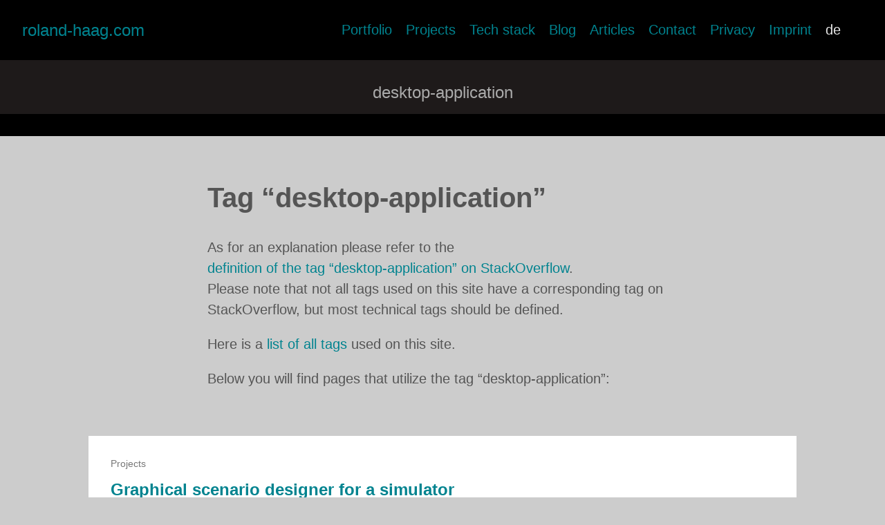

--- FILE ---
content_type: text/html
request_url: https://roland-haag.com/tags/desktop-application/
body_size: 7972
content:
<!-- baseof.html START: Data Engineering | Distributed Computing -->

<!DOCTYPE html>
<html lang="en-us">
  <head>
    <meta charset="utf-8">
    <meta http-equiv="X-UA-Compatible" content="IE=edge,chrome=1">
    
    <title>desktop-application | Data Engineering | Distributed Computing</title>
    <meta name="viewport" content="width=device-width,minimum-scale=1">
    <meta name="description" content="">
    <meta name="generator" content="Hugo 0.111.3">
    
    
      <META NAME="ROBOTS" CONTENT="INDEX, FOLLOW">
    

    

  
  
    <link rel="stylesheet" href="../../ananke/dist/main.css_5c99d70a7725bacd4c701e995b969fea.css" >
  



  <link rel="stylesheet" href="../../css/custom.css">


    
      
<link rel="shortcut icon" href="../../images/rh-fav-32x32.ico" type="image/x-icon" />


    

    
    
      <link href="../../tags/desktop-application/index.xml" rel="alternate" type="application/rss+xml" title="Data Engineering | Distributed Computing" />
      <link href="../../tags/desktop-application/index.xml" rel="feed" type="application/rss+xml" title="Data Engineering | Distributed Computing" />
      
    
    
    <meta property="og:title" content="desktop-application" />
<meta property="og:description" content="" />
<meta property="og:type" content="website" />
<meta property="og:url" content="http://roland-haag.com/tags/desktop-application/" />
<meta itemprop="name" content="desktop-application">
<meta itemprop="description" content=""><meta name="twitter:card" content="summary"/>
<meta name="twitter:title" content="desktop-application"/>
<meta name="twitter:description" content=""/>

      
    
	
  </head>

  <body class="ma0 avenir bg-moon-gray production">

    <!-- Customized site-header.html partial START: Data Engineering | Distributed Computing -->





  <header>
    <div class="pb3-m pb6-l bg-black">
      

<nav class="pv3 ph3 ph4-ns" role="navigation">
  <div class="flex-l justify-between items-center center">

    
    
    <a href="../../" class="f3 fw4 hover-white no-underline rh-font-color dib">
      
	roland-haag.com
      
    </a>
    
    <div class="flex-l items-center">
      
      <ul class="pl0 mr3">
	
      
      
          
          <li class="list f5 f4-ns fw4 dib pr3">
	    
            <a class="hover-white no-underline rh-font-color" href="../../portfolio/" title="Portfolio page">
              Portfolio
            </a>
          </li>
          
          <li class="list f5 f4-ns fw4 dib pr3">
	    
            <a class="hover-white no-underline rh-font-color" href="../../projects/" title="Projects page">
              Projects
            </a>
          </li>
          
          <li class="list f5 f4-ns fw4 dib pr3">
	    
            <a class="hover-white no-underline rh-font-color" href="../../tech-stack/" title="Tech stack page">
              Tech stack
            </a>
          </li>
          
          <li class="list f5 f4-ns fw4 dib pr3">
	    
            <a class="hover-white no-underline rh-font-color" href="../../blog/" title="Blog page">
              Blog
            </a>
          </li>
          
          <li class="list f5 f4-ns fw4 dib pr3">
	    
            <a class="hover-white no-underline rh-font-color" href="../../articles/" title="Articles page">
              Articles
            </a>
          </li>
          
          <li class="list f5 f4-ns fw4 dib pr3">
	    
            <a class="hover-white no-underline rh-font-color" href="../../contact/" title="Contact page">
              Contact
            </a>
          </li>
          
          <li class="list f5 f4-ns fw4 dib pr3">
	    
            <a class="hover-white no-underline rh-font-color" href="../../privacy/" title="Privacy page">
              Privacy
            </a>
          </li>
          
          <li class="list f5 f4-ns fw4 dib pr3">
	    
            <a class="hover-white no-underline rh-font-color" href="../../imprint/" title="Imprint page">
              Imprint
            </a>
          </li>
          
      

      
      


    
    <li class="list f5 f4-ns fw4 dib pr3">
        <a class="hover-white no-underline white-90" href="../../de/tags/desktop-application/">de</a>
    </li>
    


      
      
      </ul>
	
      
      















    </div>
  </div>
</nav>

      <div class="tc-l pv3 ph3 ph4-ns rh-bg-gray">
        
        <h1 class="f1 fw4 light-silver mb0 lh-title">
          desktop-application
        </h1>
        
      </div>
    </div>
  </header>


<!-- Customized site-header.html partial END: Data Engineering | Distributed Computing -->

    <main class="pb7" role="main">
      
  <!-- taxonomy.html START: Data Engineering | Distributed Computing -->

  <article class="cf pa3 pa4-m pa4-l">
    <div class="measure-wide-l center f4 lh-copy nested-copy-line-height nested-links nested-img mid-gray">

      
      <h1>Tag “desktop-application”</h1>

      
      <div>
	As for an explanation please refer to the<br>
	<a href="https://stackoverflow.com/tags/desktop-application/info">definition of the tag “desktop-application” on StackOverflow</a>.
	<br>
	Please note that not all tags used on this site have a corresponding tag on StackOverflow, but most technical tags should be defined.
      </div>	

      
      <p>
	Here is a <a href="../../tags">list of all tags</a> used on this site.
      </p>
	
      <p>Below you will find pages that utilize the tag “desktop-application”:</p>
    </div>
  </article>
  
  <div class="mw8 center">    
    <section class="flex-ns flex-wrap justify-around mt5">
      
        <div class="relative w-100  mb4 bg-white">
          

<div class="relative w-100 mb4 bg-white nested-copy-line-height">
  <div class="bg-white mb3 pa4 gray overflow-hidden">
    <span class="f6 db">
      
      
        Projects
      

      
      
        
      

      
      
    </span>
    
    <h1 class="f3 near-black">
      
      <a href="http://roland-haag.com/projects/2017-09-graphical-scenario-designer/" class="rh-font-color">
        Graphical scenario designer for a simulator
      </a>
    </h1>

    
    
    
    <div class="nested-links f5 lh-copy nested-copy-line-height">
      Development of a graphical scenario designer for a simulator
    </div>
  </div>
</div>

        </div>
      
        <div class="relative w-100  mb4 bg-white">
          

<div class="relative w-100 mb4 bg-white nested-copy-line-height">
  <div class="bg-white mb3 pa4 gray overflow-hidden">
    <span class="f6 db">
      
      
        Portfolio
      

      
      
        
      

      
      
    </span>
    
    <h1 class="f3 near-black">
      
      <a href="http://roland-haag.com/portfolio/software-architecture/" class="rh-font-color">
        Software Architecture
      </a>
    </h1>

    
    
      <div>
        <div class="rh-summary-image">
          <a href="http://roland-haag.com/portfolio/software-architecture/">
	    <img src="../../images/portfolio/resized/architecture.jpg">
          </a>
        </div>
        <div class="rh-summary-image-copyright">© Sabine Haag 2021. All rights reserved</div>
      </div>
    
    
    <div class="nested-links f5 lh-copy nested-copy-line-height">
      Design software architectures: Extensible, testable, scalable, maintainable
    </div>
  </div>
</div>

        </div>
      
    </section>
  </div>
  <!-- taxonomy.html END: Data Engineering | Distributed Computing -->

    </main>

    



<!-- Customized site-footer.html partial START: Data Engineering | Distributed Computing -->



<footer class="bg-black bottom-0 w-100 pa3" role="contentinfo">
  <div class="flex justify-between">
    <div> 
    
    <a class="f4 fw4 hover-white no-underline rh-font-color dib-ns pv2 ph3" href="http://roland-haag.com/" >
      &copy;  Roland Haag  2016-2026 
    </a>
    </div> 

    
    
      
    
  </div>
</footer>

<!-- Customized site-footer.html partial END: Data Engineering | Distributed Computing -->

  </body>
</html>

<!-- baseof.html END: Data Engineering | Distributed Computing -->


--- FILE ---
content_type: text/css
request_url: https://roland-haag.com/css/custom.css
body_size: 3099
content:
/* Page layout */

.pb6-l {
    /* 8rem */
    padding-bottom: 2rem;
}

.pa4-ns {
    /* 2rem */
    padding: 1rem;
}

.pv4-l {
    /* 2rem */
    padding-top: 1rem;
    /* 2rem */
    padding-bottom: 1rem;
}

.mt5 {
    /* 4rem */
    margin-top: 1rem;
}

/* Space between content and footer */

.pb7 {
    /* 16rem */
    padding-bottom: 8rem;
}

/* Pagination */

.pagination {
    /* 3rem 0 */
    margin: 1rem 0;
}

/* /tags/ */

.f1 {
    /* 3rem */
    font-size: 1.5rem;
}

/* Styles added by me */

.rh-bg-gray {
    /* Fine on the desktop, a little bit to dark on Android's Chrome */
    background-color: #1e1a1a;
    /* Not as cool on the desktop, a little bit better on Android's Chrome */
    /* background-color: #221f1f; */
}

/* 
 * No longer necessary.
 * Non-clickable headings should not have the green color:
 * "If it's green, you can click on it"
 * As for anchors the color can be set on "a" itself, see below
 */
.rh-font-color {
    /* color: #00838f; */
}

a {
    color: #00838f;

    /* Keep it consistent, like in the menu */
    /* .no-underline */
    text-decoration: none;
}

a:hover {
    /* Works, but not nice */
    /* Does not work on a white background obviously
       This is the case on section pages */
    /* color: white; */
    
    /* The 4th arg is the opacity (Deckkraft) */
    color: #00838fc5;
    
    /* Use this for debugging */
    /* color: red; */
}

/* 
 * Set the text color to green in the pagination buttons.
 * The pagination buttons are rendered by an internal layout.
 */
.pagination li a {
    color: #00838f;
}

/* 
 * Set the link color to green for output 
 * produced by the Markdown renderer internally.
 *
 * Must be set in a surrounding span element for example.
 */
.nested-links a {
    color: #00838f;
}    
.nested-links a:hover {
    color: #00838fc5;
    
    /* TODO Does not work: Darker
    color: #005e66;
    transition: none;
    */
    
    /* Use this for debugging */
    /* color: yellow; */
}
.nested-links a:visited {
    /* TODO Otherwise it switches to a barely readable blue on Firefox */
    color: #00838f;
}    

/* Used in the portfolio pages/articles */
.rh-image-copyright {
    font-size: 7pt;
    text-align: right;
    text-transform: uppercase;
}

/* Used in the summary page */
.rh-summary-image {
    padding-bottom: 2px;
}

/* Used in the summary page */
.rh-summary-image-copyright {
    font-size: 6pt;
    text-align: right;
    text-transform: uppercase;
    padding-bottom: 15px;
}

/* 
 * This style is used in single.html to set the margin-top
 * for the context menu (TOC/Related aside) in a way that
 * the context menu is aligned with the image.
 */
.rh-menu-contextual {
    margin-top: 1.4rem;
}

.rh-table table {
    border: 1px solid;
    /* color: red */;
}

.rh-table th {
    background-color: darkgrey;
    padding: 10px;
    text-align: left;
    /* color: blue; */
}

.rh-table td {
    padding: 10px;
    vertical-align: top;
    /* color: yellow; */
}

/* https://www.geeksforgeeks.org/how-to-set-alternate-table-row-color-using-css/ */
.rh-table tr:nth-child(even) {
    background-color: lightgrey;
    /* color: green; */
}

.rh-logo-table th {
    width: 200px;
    height: 50px;
}

.rh-logo-table td {
    padding: 10px;
}
